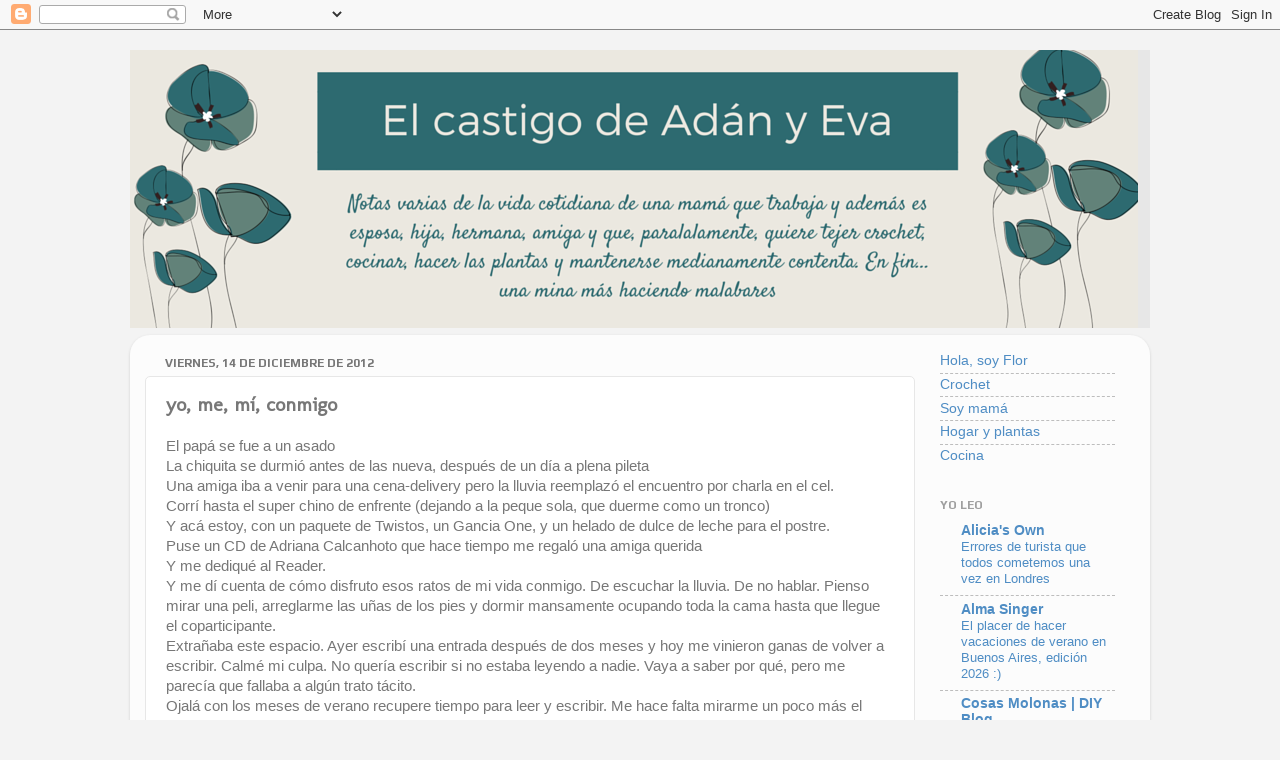

--- FILE ---
content_type: text/plain
request_url: https://www.google-analytics.com/j/collect?v=1&_v=j102&a=725883849&t=pageview&_s=1&dl=http%3A%2F%2Felcastigodeadanyeva.blogspot.com%2F2012%2F12%2Fyo-me-mi-conmigo.html&ul=en-us%40posix&dt=El%20castigo%20de%20Ad%C3%A1n%20y%20Eva%3A%20yo%2C%20me%2C%20m%C3%AD%2C%20conmigo&sr=1280x720&vp=1280x720&_u=IEBAAEABAAAAACAAI~&jid=55663084&gjid=643411740&cid=422211494.1769154293&tid=UA-58797465-1&_gid=1443024616.1769154293&_r=1&_slc=1&z=1677165958
body_size: -455
content:
2,cG-RMWESDJ46K